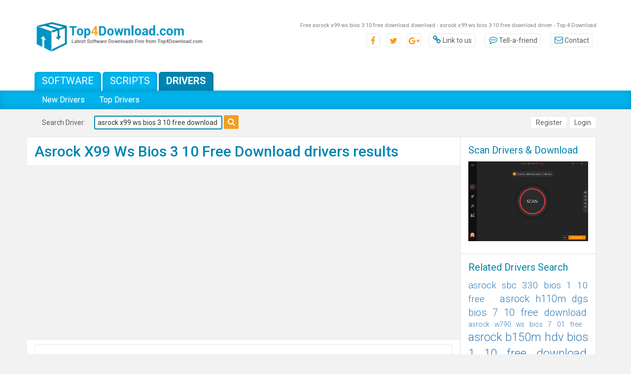

--- FILE ---
content_type: text/html; charset=UTF-8
request_url: https://drivers.top4download.com/free-asrock-x99-ws-bios-3-10-free-download/
body_size: 5643
content:

<!DOCTYPE html>
<html>
<head>
	<meta http-equiv="content-type" content="text/html; charset=utf-8" />
	<meta name="copyright" content="www.top4download.com" />
	<title>Free asrock x99 ws bios 3 10 free download download - asrock x99 ws bios 3 10 free download driver - Top 4 Download</title>

	<meta name="keywords" content="asrock x99 ws bios 3 10 free download," />
	<meta name="description" content="Free asrock x99 ws bios 3 10 free download download - asrock x99 ws bios 3 10 free download driver - Top 4 Download - Top4Download.com offers free software downloads for Windows, Mac, iOS and Android computers and mobile devices. Visit for free, full and secured software’s." />
	<link rel="alternate" type="application/rss+xml" title="Top4Download.com RSS" href="https://www.top4download.com/rss/free-drivers.xml?keywords_encoded=asrock-x99-ws-bios-3-10-free-download&amp;s=r&amp;keywords=asrock%20x99%20ws%20bios%203%2010%20free%20download" />

	<link rel="stylesheet" href="https://www.top4download.com/templates/T4D/css/bootstrap.min.css">
	<link rel="stylesheet" href="https://www.top4download.com/templates/T4D/css/bootstrap-theme.min.css">
	<link rel="stylesheet" href="https://www.top4download.com/js/libs/jquery-ui-1.11.3/themes/base/jquery-ui.min.css">
	<link rel="stylesheet" href="https://www.top4download.com/templates/T4D/css/font-awesome.min.css">
	<link rel="stylesheet" href="https://www.top4download.com/templates/T4D/css/rating.min.css" />
	<link rel="stylesheet" href="https://www.top4download.com/templates/T4D/css/layout.min.css" />

	<script type="text/javascript" async src="https://www.top4download.com/js/general.min.js"></script>
	<script type="text/javascript" async src="https://www.top4download.com/js/rating.min.js"></script>
	<script type="text/javascript" async src="https://www.top4download.com/js/ajax-jquery.min.js"></script>

    <script type="text/javascript" src="https://www.top4download.com/js/libs/jquery-1.11.3.min.js"></script>
    <script type="text/javascript" src="https://www.top4download.com/js/libs/jquery-ui-1.11.3/jquery-ui.min.js"></script>

	<link href="https://www.top4download.com/js/libs/jssocials/jssocials.min.css" rel="stylesheet" type="text/css"/>
	<link href="https://www.top4download.com/js/libs/jssocials/jssocials-theme-flat.min.css" rel="stylesheet" type="text/css"/>
	<script async src="https://www.top4download.com/js/libs/jssocials/jssocials.js"></script>

	<link href='https://www.top4download.com/css/simplelightbox.min.css' rel='stylesheet' type='text/css'>
	<script async src="https://www.top4download.com/js/simple-lightbox.min.js"></script>

	<meta name=viewport content="width=device-width, initial-scale=1">

	<link rel="shortcut icon" href="https://www.top4download.com/img/favicon.png" type="image/x-icon" />
	<meta name="robots" content="noindex, follow" />	<script async src="https://pagead2.googlesyndication.com/pagead/js/adsbygoogle.js?client=ca-pub-8179195001597106" crossorigin="anonymous"></script>	<script src='https://www.google.com/recaptcha/api.js'></script>
</head>

<body><!-- Header -->
<header>
	<div class="top-bar">
		<div class="container">
			<div class="row">
				<div class="col-md-4">
					<a href="https://www.top4download.com/" title="Top Download">
						<img class="img-responsive center-block" src="https://www.top4download.com/img/logo.png" alt="Top download">
					</a>
				</div>
				<div class="col-md-8">
					<h1 id="tag_line01">Free asrock x99 ws bios 3 10 free download download - asrock x99 ws bios 3 10 free download driver - Top 4 Download</h1>
					<ul class="top-bar-links">
						<li class="social"><a href="#"><span class="fa fa-facebook-f"></span></a></li>
						<li class="social"><a href="#"><span class="fa fa-twitter"></span></a></li>
						<li class="social"><a href="#"><span class="fa fa-google-plus"></span></a></li>
						<li><a href="https://www.top4download.com/linktous.html" rel="nofollow"><span class="fa fa-link"></span>Link to us</a></li>
						<li><a href="https://www.top4download.com/tellafriend.html" rel="nofollow" onclick="popUp('/tellafriend.html', 600, 600); return false;"><span class="fa fa-commenting-o"></span>Tell-a-friend</a>
						</li>
						<li><a href="https://www.top4download.com/contact.html" rel="nofollow"><span class="fa fa-envelope-o"></span>Contact</a></li>
					</ul>
				</div>
			</div>
		</div>
	</div>
	<div class="sub-menu">
		<div class="container">
			<div class="row">
				<div class="col-sm-8">
					<ul class="tabs-menu">
						<li><a href="https://www.top4download.com/">Software</a></li>
						<li><a href="https://scripts.top4download.com/">Scripts</a></li>
						<li><a href="https://drivers.top4download.com/" class="active">Drivers</a></li>
					</ul>
				</div>
			</div>
		</div>
	</div>

	<nav class="navbar navbar-default">
		<div class="container">
			<div class="navbar-header">
				<button type="button" class="navbar-toggle collapsed" data-toggle="collapse" data-target="#bs-example-navbar-collapse-1" aria-expanded="false">
					<span class="sr-only">Toggle navigation</span>
					<span class="icon-bar"></span>
					<span class="icon-bar"></span>
					<span class="icon-bar"></span>
				</button>
			</div>

			<div class="collapse navbar-collapse" id="bs-example-navbar-collapse-1">
				<ul class="nav navbar-nav">
											<li><a href="/new-drivers.html" >New Drivers</a></li>
						<li><a href="/top-drivers.html" >Top Drivers</a></li>
									</ul>
			</div>
		</div>
	</nav>

</header>

<section class="search-bar">
	<div class="container">
		<div class="row">
			<div class="col-sm-8">
									<h4 class="heading-search-bar">Search Driver:</h4>
					<form action="/search.html">
						<input type="text" placeholder="keywords" name="keywords" value="asrock x99 ws bios 3 10 free download">
						<button type="submit"><span class="fa fa-search"></span></button>
					</form>
							</div>
			<div class="col-sm-4">
				<div class="text-right user-btns">
											<a href="https://www.top4download.com/registration.html" rel="nofollow" class="btn-sec">Register</a>
						<a href="https://www.top4download.com/login.html" rel="nofollow" class="btn-sec">Login</a>
									</div>
			</div>
		</div>
			</div>
</section>


<section class="page">
	<div class="container">
		<div class="row">

			                                    				<div class="col-md-9 reset-padding-middle">
					

<!-- Header end-->

<!-- Content -->

				<div class="list-software latest-software">
					<h2 class="main-heading">Asrock X99 Ws Bios 3 10 Free Download drivers results</h2>
				</div>

				 
				<div class="side-banner">
					<script async src="//pagead2.googlesyndication.com/pagead/js/adsbygoogle.js"></script>
                    <!-- T4D resp -->
                    <ins class="adsbygoogle"
                         style="display:block"
                         data-ad-client="ca-pub-8179195001597106"
                         data-ad-slot="2287686030"
                         data-ad-format="auto"></ins>
                    <script>
                    (adsbygoogle = window.adsbygoogle || []).push({});
                    </script>
				</div>

				<div class="list-software latest-software results-software">
											<div class="box-message text-center">
							Currently the <strong>asrock x99 ws bios 3 10 free download</strong> keyword combination you have chosen does not match any driver on our site.
							Please search again using a different combination of <strong>asrock x99 ws bios 3 10 free download</strong>;
							or remove <strong>asrock x99 ws bios 3 10 free download</strong> from search box and browse a drivers category instead.
						</div>
											<div class="row">
													<div class="media item-software">
								<h4 class="media-heading">
									<a href="https://drivers.top4download.com/nvidia-geforce-rtx-3060-ti-graphics-driver-32-0-15-8104-for-windows-11/dqkjj.html">NVIDIA GeForce RTX 3060 Ti Graphics Driver 32.0.15.8104 for Windows 11</a>
								</h4>
								<div class="media-body">
									<div class="media-text">
										The package provides the installation files for NVIDIA GeForce RTX 3060 Ti Graphics Driver version 32.0.15.8104.  If the driver is already installed on your system, updating (overwrite-installing) may fix various issues, add new functions, or just upgrade to the available version. Take into consideration that is not recommended to install  ...
									</div>
								</div>
								<div class="media-right">
									<div class="action-icons-item">
										<div><span><img src="https://www.top4download.com/img/dolars.png" alt=" Price"></span><span class="center-v">FREE</span></div>
										<div>
											<a href="https://drivers.top4download.com/nvidia-geforce-rtx-3060-ti-graphics-driver-32-0-15-8104-for-windows-11/dqkjj.html"><span><img src="https://www.top4download.com/img/details-icon.png" alt="NVIDIA GeForce RTX 3060 Ti Graphics Driver 32.0.15.8104 for Windows 11 Details"></span><span class="center-v">Details</span></a>
										</div>
										<div class="download">
											<a href="/nvidia-geforce-rtx-3060-ti-graphics-driver-32-0-15-8104-for-windows-11/download-dqkjj.html"><span><img src="https://www.top4download.com/img/downloads-icon.png" alt="NVIDIA GeForce RTX 3060 Ti Graphics Driver 32.0.15.8104 for Windows 11 download"></span><span class="center-v">Download</a></span>
										</div>
									</div>
								</div>
																	<div>
									<ul class="sub-info">
										<li><a href="/free-nvidia-geforce-rtx-3060-ti-graphics-driver-32-0-15-8104-for-windows-11/" class="menu08">NVIDIA GeForce RTX 3060 Ti Graphics Driver 32.0.15.8104 for Windows 11</a></li><li><a href="/free-download-nvidia-geforce-rtx-3060-ti-graphics-driver-32-0-15-8104-for-windows-11/" class="menu08">download NVIDIA GeForce RTX 3060 Ti Graphics Driver 32.0.15.8104 for Windows 11</a></li><li><a href="/free-nvidia-geforce-rtx-3060-ti-graphics-driver-32-0-15-8104-for-windows-11-free-download/" class="menu08">NVIDIA GeForce RTX 3060 Ti Graphics Driver 32.0.15.8104 for Windows 11 free download</a></li><li><a href="/free-geforce-rtx-3060-ti-graphics-driver/" class="menu08">GeForce RTX 3060 Ti Graphics Driver</a></li><li><a href="/free-geforce-rtx-3060-ti-display-driver/" class="menu08">GeForce RTX 3060 Ti Display Driver</a></li><li><a href="/free-nvidia-geforce-rtx-3060-ti-display-driver/" class="menu08">NVIDIA GeForce RTX 3060 Ti Display Driver</a></li><li><a href="/free-geforce-rtx-3060-ti/" class="menu08">GeForce RTX 3060 Ti</a></li><li><a href="/free-graphics/" class="menu08">Graphics</a></li><li><a href="/free-nvidia/" class="menu08">NVIDIA</a></li><li><a href="/free-display/" class="menu08">Display</a></li>
									</ul>
									</div>
															</div>
													<div class="media item-software">
								<h4 class="media-heading">
									<a href="https://drivers.top4download.com/nvidia-geforce-rtx-3060-ti-graphics-driver-32-0-15-8104-for-windows-11-version-24h2/ibmet.html">NVIDIA GeForce RTX 3060 Ti Graphics Driver 32.0.15.8104 for Windows 11 version 24H2</a>
								</h4>
								<div class="media-body">
									<div class="media-text">
										The package provides the installation files for NVIDIA GeForce RTX 3060 Ti Graphics Driver version 32.0.15.8104.  If the driver is already installed on your system, updating (overwrite-installing) may fix various issues, add new functions, or just upgrade to the available version. Take into consideration that is not recommended to install  ...
									</div>
								</div>
								<div class="media-right">
									<div class="action-icons-item">
										<div><span><img src="https://www.top4download.com/img/dolars.png" alt=" Price"></span><span class="center-v">FREE</span></div>
										<div>
											<a href="https://drivers.top4download.com/nvidia-geforce-rtx-3060-ti-graphics-driver-32-0-15-8104-for-windows-11-version-24h2/ibmet.html"><span><img src="https://www.top4download.com/img/details-icon.png" alt="NVIDIA GeForce RTX 3060 Ti Graphics Driver 32.0.15.8104 for Windows 11 version 24H2 Details"></span><span class="center-v">Details</span></a>
										</div>
										<div class="download">
											<a href="/nvidia-geforce-rtx-3060-ti-graphics-driver-32-0-15-8104-for-windows-11-version-24h2/download-ibmet.html"><span><img src="https://www.top4download.com/img/downloads-icon.png" alt="NVIDIA GeForce RTX 3060 Ti Graphics Driver 32.0.15.8104 for Windows 11 version 24H2 download"></span><span class="center-v">Download</a></span>
										</div>
									</div>
								</div>
																	<div>
									<ul class="sub-info">
										<li><a href="/free-nvidia-geforce-rtx-3060-ti-graphics-driver-32-0-15-8104-for-windows-11-version-24h2/" class="menu08">NVIDIA GeForce RTX 3060 Ti Graphics Driver 32.0.15.8104 for Windows 11 version 24H2</a></li><li><a href="/free-download-nvidia-geforce-rtx-3060-ti-graphics-driver-32-0-15-8104-for-windows-11-version-24h2/" class="menu08">download NVIDIA GeForce RTX 3060 Ti Graphics Driver 32.0.15.8104 for Windows 11 version 24H2</a></li><li><a href="/free-nvidia-geforce-rtx-3060-ti-graphics-driver-32-0-15-8104-for-windows-11-version-24h2-free-download/" class="menu08">NVIDIA GeForce RTX 3060 Ti Graphics Driver 32.0.15.8104 for Windows 11 version 24H2 free download</a></li><li><a href="/free-geforce-rtx-3060-ti-graphics-driver/" class="menu08">GeForce RTX 3060 Ti Graphics Driver</a></li><li><a href="/free-geforce-rtx-3060-ti-display-driver/" class="menu08">GeForce RTX 3060 Ti Display Driver</a></li><li><a href="/free-nvidia-geforce-rtx-3060-ti-display-driver/" class="menu08">NVIDIA GeForce RTX 3060 Ti Display Driver</a></li><li><a href="/free-geforce-rtx-3060-ti/" class="menu08">GeForce RTX 3060 Ti</a></li><li><a href="/free-graphics/" class="menu08">Graphics</a></li><li><a href="/free-nvidia/" class="menu08">NVIDIA</a></li><li><a href="/free-display/" class="menu08">Display</a></li>
									</ul>
									</div>
															</div>
													<div class="media item-software">
								<h4 class="media-heading">
									<a href="https://drivers.top4download.com/nvidia-geforce-rtx-3060-graphics-driver-32-0-15-8104-for-windows-10-64-bit/lupna.html">NVIDIA GeForce RTX 3060 Graphics Driver 32.0.15.8104 for Windows 10 64-bit</a>
								</h4>
								<div class="media-body">
									<div class="media-text">
										The package provides the installation files for NVIDIA GeForce RTX 3060 Graphics Driver version 32.0.15.8104.  If the driver is already installed on your system, updating (overwrite-installing) may fix various issues, add new functions, or just upgrade to the available version. Take into consideration that is not recommended to install the  ...
									</div>
								</div>
								<div class="media-right">
									<div class="action-icons-item">
										<div><span><img src="https://www.top4download.com/img/dolars.png" alt=" Price"></span><span class="center-v">FREE</span></div>
										<div>
											<a href="https://drivers.top4download.com/nvidia-geforce-rtx-3060-graphics-driver-32-0-15-8104-for-windows-10-64-bit/lupna.html"><span><img src="https://www.top4download.com/img/details-icon.png" alt="NVIDIA GeForce RTX 3060 Graphics Driver 32.0.15.8104 for Windows 10 64-bit Details"></span><span class="center-v">Details</span></a>
										</div>
										<div class="download">
											<a href="/nvidia-geforce-rtx-3060-graphics-driver-32-0-15-8104-for-windows-10-64-bit/download-lupna.html"><span><img src="https://www.top4download.com/img/downloads-icon.png" alt="NVIDIA GeForce RTX 3060 Graphics Driver 32.0.15.8104 for Windows 10 64-bit download"></span><span class="center-v">Download</a></span>
										</div>
									</div>
								</div>
																	<div>
									<ul class="sub-info">
										<li><a href="/free-nvidia-geforce-rtx-3060-graphics-driver-32-0-15-8104-for-windows-10-64-bit/" class="menu08">NVIDIA GeForce RTX 3060 Graphics Driver 32.0.15.8104 for Windows 10 64-bit</a></li><li><a href="/free-download-nvidia-geforce-rtx-3060-graphics-driver-32-0-15-8104-for-windows-10-64-bit/" class="menu08">download NVIDIA GeForce RTX 3060 Graphics Driver 32.0.15.8104 for Windows 10 64-bit</a></li><li><a href="/free-nvidia-geforce-rtx-3060-graphics-driver-32-0-15-8104-for-windows-10-64-bit-free-download/" class="menu08">NVIDIA GeForce RTX 3060 Graphics Driver 32.0.15.8104 for Windows 10 64-bit free download</a></li><li><a href="/free-geforce-rtx-3060-graphics-driver/" class="menu08">GeForce RTX 3060 Graphics Driver</a></li><li><a href="/free-geforce-rtx-3060-display-driver/" class="menu08">GeForce RTX 3060 Display Driver</a></li><li><a href="/free-nvidia-geforce-rtx-3060-display-driver/" class="menu08">NVIDIA GeForce RTX 3060 Display Driver</a></li><li><a href="/free-geforce-rtx-3060/" class="menu08">GeForce RTX 3060</a></li><li><a href="/free-graphics/" class="menu08">Graphics</a></li><li><a href="/free-nvidia/" class="menu08">NVIDIA</a></li><li><a href="/free-display/" class="menu08">Display</a></li>
									</ul>
									</div>
															</div>
													<div class="media item-software">
								<h4 class="media-heading">
									<a href="https://drivers.top4download.com/nvidia-geforce-rtx-3060-graphics-driver-32-0-15-8104-for-windows-10-version-1803-64-bit/rlkui.html">NVIDIA GeForce RTX 3060 Graphics Driver 32.0.15.8104 for Windows 10 version 1803 64-bit</a>
								</h4>
								<div class="media-body">
									<div class="media-text">
										The package provides the installation files for NVIDIA GeForce RTX 3060 Graphics Driver version 32.0.15.8104.  If the driver is already installed on your system, updating (overwrite-installing) may fix various issues, add new functions, or just upgrade to the available version. Take into consideration that is not recommended to install the  ...
									</div>
								</div>
								<div class="media-right">
									<div class="action-icons-item">
										<div><span><img src="https://www.top4download.com/img/dolars.png" alt=" Price"></span><span class="center-v">FREE</span></div>
										<div>
											<a href="https://drivers.top4download.com/nvidia-geforce-rtx-3060-graphics-driver-32-0-15-8104-for-windows-10-version-1803-64-bit/rlkui.html"><span><img src="https://www.top4download.com/img/details-icon.png" alt="NVIDIA GeForce RTX 3060 Graphics Driver 32.0.15.8104 for Windows 10 version 1803 64-bit Details"></span><span class="center-v">Details</span></a>
										</div>
										<div class="download">
											<a href="/nvidia-geforce-rtx-3060-graphics-driver-32-0-15-8104-for-windows-10-version-1803-64-bit/download-rlkui.html"><span><img src="https://www.top4download.com/img/downloads-icon.png" alt="NVIDIA GeForce RTX 3060 Graphics Driver 32.0.15.8104 for Windows 10 version 1803 64-bit download"></span><span class="center-v">Download</a></span>
										</div>
									</div>
								</div>
																	<div>
									<ul class="sub-info">
										<li><a href="/free-nvidia-geforce-rtx-3060-graphics-driver-32-0-15-8104-for-windows-10-version-1803-64-bit/" class="menu08">NVIDIA GeForce RTX 3060 Graphics Driver 32.0.15.8104 for Windows 10 version 1803 64-bit</a></li><li><a href="/free-download-nvidia-geforce-rtx-3060-graphics-driver-32-0-15-8104-for-windows-10-version-1803-64-bit/" class="menu08">download NVIDIA GeForce RTX 3060 Graphics Driver 32.0.15.8104 for Windows 10 version 1803 64-bit</a></li><li><a href="/free-nvidia-geforce-rtx-3060-graphics-driver-32-0-15-8104-for-windows-10-version-1803-64-bit-free-download/" class="menu08">NVIDIA GeForce RTX 3060 Graphics Driver 32.0.15.8104 for Windows 10 version 1803 64-bit free download</a></li><li><a href="/free-geforce-rtx-3060-graphics-driver/" class="menu08">GeForce RTX 3060 Graphics Driver</a></li><li><a href="/free-geforce-rtx-3060-display-driver/" class="menu08">GeForce RTX 3060 Display Driver</a></li><li><a href="/free-nvidia-geforce-rtx-3060-display-driver/" class="menu08">NVIDIA GeForce RTX 3060 Display Driver</a></li><li><a href="/free-geforce-rtx-3060/" class="menu08">GeForce RTX 3060</a></li><li><a href="/free-graphics/" class="menu08">Graphics</a></li><li><a href="/free-nvidia/" class="menu08">NVIDIA</a></li><li><a href="/free-display/" class="menu08">Display</a></li>
									</ul>
									</div>
															</div>
													<div class="media item-software">
								<h4 class="media-heading">
									<a href="https://drivers.top4download.com/nvidia-geforce-rtx-3060-graphics-driver-32-0-15-8104-for-windows-10-version-1809-64-bit/qppdj.html">NVIDIA GeForce RTX 3060 Graphics Driver 32.0.15.8104 for Windows 10 version 1809 64-bit</a>
								</h4>
								<div class="media-body">
									<div class="media-text">
										The package provides the installation files for NVIDIA GeForce RTX 3060 Graphics Driver version 32.0.15.8104.  If the driver is already installed on your system, updating (overwrite-installing) may fix various issues, add new functions, or just upgrade to the available version. Take into consideration that is not recommended to install the  ...
									</div>
								</div>
								<div class="media-right">
									<div class="action-icons-item">
										<div><span><img src="https://www.top4download.com/img/dolars.png" alt=" Price"></span><span class="center-v">FREE</span></div>
										<div>
											<a href="https://drivers.top4download.com/nvidia-geforce-rtx-3060-graphics-driver-32-0-15-8104-for-windows-10-version-1809-64-bit/qppdj.html"><span><img src="https://www.top4download.com/img/details-icon.png" alt="NVIDIA GeForce RTX 3060 Graphics Driver 32.0.15.8104 for Windows 10 version 1809 64-bit Details"></span><span class="center-v">Details</span></a>
										</div>
										<div class="download">
											<a href="/nvidia-geforce-rtx-3060-graphics-driver-32-0-15-8104-for-windows-10-version-1809-64-bit/download-qppdj.html"><span><img src="https://www.top4download.com/img/downloads-icon.png" alt="NVIDIA GeForce RTX 3060 Graphics Driver 32.0.15.8104 for Windows 10 version 1809 64-bit download"></span><span class="center-v">Download</a></span>
										</div>
									</div>
								</div>
																	<div>
									<ul class="sub-info">
										<li><a href="/free-nvidia-geforce-rtx-3060-graphics-driver-32-0-15-8104-for-windows-10-version-1809-64-bit/" class="menu08">NVIDIA GeForce RTX 3060 Graphics Driver 32.0.15.8104 for Windows 10 version 1809 64-bit</a></li><li><a href="/free-download-nvidia-geforce-rtx-3060-graphics-driver-32-0-15-8104-for-windows-10-version-1809-64-bit/" class="menu08">download NVIDIA GeForce RTX 3060 Graphics Driver 32.0.15.8104 for Windows 10 version 1809 64-bit</a></li><li><a href="/free-nvidia-geforce-rtx-3060-graphics-driver-32-0-15-8104-for-windows-10-version-1809-64-bit-free-download/" class="menu08">NVIDIA GeForce RTX 3060 Graphics Driver 32.0.15.8104 for Windows 10 version 1809 64-bit free download</a></li><li><a href="/free-geforce-rtx-3060-graphics-driver/" class="menu08">GeForce RTX 3060 Graphics Driver</a></li><li><a href="/free-geforce-rtx-3060-display-driver/" class="menu08">GeForce RTX 3060 Display Driver</a></li><li><a href="/free-nvidia-geforce-rtx-3060-display-driver/" class="menu08">NVIDIA GeForce RTX 3060 Display Driver</a></li><li><a href="/free-geforce-rtx-3060/" class="menu08">GeForce RTX 3060</a></li><li><a href="/free-graphics/" class="menu08">Graphics</a></li><li><a href="/free-nvidia/" class="menu08">NVIDIA</a></li><li><a href="/free-display/" class="menu08">Display</a></li>
									</ul>
									</div>
															</div>
													<div class="media item-software">
								<h4 class="media-heading">
									<a href="https://drivers.top4download.com/nvidia-geforce-rtx-3060-graphics-driver-32-0-15-8104-for-windows-10-vibranium-64-bit/bizxi.html">NVIDIA GeForce RTX 3060 Graphics Driver 32.0.15.8104 for Windows 10 Vibranium 64-bit</a>
								</h4>
								<div class="media-body">
									<div class="media-text">
										The package provides the installation files for NVIDIA GeForce RTX 3060 Graphics Driver version 32.0.15.8104.  If the driver is already installed on your system, updating (overwrite-installing) may fix various issues, add new functions, or just upgrade to the available version. Take into consideration that is not recommended to install the  ...
									</div>
								</div>
								<div class="media-right">
									<div class="action-icons-item">
										<div><span><img src="https://www.top4download.com/img/dolars.png" alt=" Price"></span><span class="center-v">FREE</span></div>
										<div>
											<a href="https://drivers.top4download.com/nvidia-geforce-rtx-3060-graphics-driver-32-0-15-8104-for-windows-10-vibranium-64-bit/bizxi.html"><span><img src="https://www.top4download.com/img/details-icon.png" alt="NVIDIA GeForce RTX 3060 Graphics Driver 32.0.15.8104 for Windows 10 Vibranium 64-bit Details"></span><span class="center-v">Details</span></a>
										</div>
										<div class="download">
											<a href="/nvidia-geforce-rtx-3060-graphics-driver-32-0-15-8104-for-windows-10-vibranium-64-bit/download-bizxi.html"><span><img src="https://www.top4download.com/img/downloads-icon.png" alt="NVIDIA GeForce RTX 3060 Graphics Driver 32.0.15.8104 for Windows 10 Vibranium 64-bit download"></span><span class="center-v">Download</a></span>
										</div>
									</div>
								</div>
																	<div>
									<ul class="sub-info">
										<li><a href="/free-nvidia-geforce-rtx-3060-graphics-driver-32-0-15-8104-for-windows-10-vibranium-64-bit/" class="menu08">NVIDIA GeForce RTX 3060 Graphics Driver 32.0.15.8104 for Windows 10 Vibranium 64-bit</a></li><li><a href="/free-download-nvidia-geforce-rtx-3060-graphics-driver-32-0-15-8104-for-windows-10-vibranium-64-bit/" class="menu08">download NVIDIA GeForce RTX 3060 Graphics Driver 32.0.15.8104 for Windows 10 Vibranium 64-bit</a></li><li><a href="/free-nvidia-geforce-rtx-3060-graphics-driver-32-0-15-8104-for-windows-10-vibranium-64-bit-free-download/" class="menu08">NVIDIA GeForce RTX 3060 Graphics Driver 32.0.15.8104 for Windows 10 Vibranium 64-bit free download</a></li><li><a href="/free-geforce-rtx-3060-graphics-driver/" class="menu08">GeForce RTX 3060 Graphics Driver</a></li><li><a href="/free-geforce-rtx-3060-display-driver/" class="menu08">GeForce RTX 3060 Display Driver</a></li><li><a href="/free-nvidia-geforce-rtx-3060-display-driver/" class="menu08">NVIDIA GeForce RTX 3060 Display Driver</a></li><li><a href="/free-geforce-rtx-3060/" class="menu08">GeForce RTX 3060</a></li><li><a href="/free-graphics/" class="menu08">Graphics</a></li><li><a href="/free-nvidia/" class="menu08">NVIDIA</a></li><li><a href="/free-display/" class="menu08">Display</a></li>
									</ul>
									</div>
															</div>
													<div class="media item-software">
								<h4 class="media-heading">
									<a href="https://drivers.top4download.com/nvidia-geforce-rtx-3060-graphics-driver-32-0-15-8104-for-windows-10-version-1903-64-bit/yedbg.html">NVIDIA GeForce RTX 3060 Graphics Driver 32.0.15.8104 for Windows 10 version 1903 64-bit</a>
								</h4>
								<div class="media-body">
									<div class="media-text">
										The package provides the installation files for NVIDIA GeForce RTX 3060 Graphics Driver version 32.0.15.8104.  If the driver is already installed on your system, updating (overwrite-installing) may fix various issues, add new functions, or just upgrade to the available version. Take into consideration that is not recommended to install the  ...
									</div>
								</div>
								<div class="media-right">
									<div class="action-icons-item">
										<div><span><img src="https://www.top4download.com/img/dolars.png" alt=" Price"></span><span class="center-v">FREE</span></div>
										<div>
											<a href="https://drivers.top4download.com/nvidia-geforce-rtx-3060-graphics-driver-32-0-15-8104-for-windows-10-version-1903-64-bit/yedbg.html"><span><img src="https://www.top4download.com/img/details-icon.png" alt="NVIDIA GeForce RTX 3060 Graphics Driver 32.0.15.8104 for Windows 10 version 1903 64-bit Details"></span><span class="center-v">Details</span></a>
										</div>
										<div class="download">
											<a href="/nvidia-geforce-rtx-3060-graphics-driver-32-0-15-8104-for-windows-10-version-1903-64-bit/download-yedbg.html"><span><img src="https://www.top4download.com/img/downloads-icon.png" alt="NVIDIA GeForce RTX 3060 Graphics Driver 32.0.15.8104 for Windows 10 version 1903 64-bit download"></span><span class="center-v">Download</a></span>
										</div>
									</div>
								</div>
																	<div>
									<ul class="sub-info">
										<li><a href="/free-nvidia-geforce-rtx-3060-graphics-driver-32-0-15-8104-for-windows-10-version-1903-64-bit/" class="menu08">NVIDIA GeForce RTX 3060 Graphics Driver 32.0.15.8104 for Windows 10 version 1903 64-bit</a></li><li><a href="/free-download-nvidia-geforce-rtx-3060-graphics-driver-32-0-15-8104-for-windows-10-version-1903-64-bit/" class="menu08">download NVIDIA GeForce RTX 3060 Graphics Driver 32.0.15.8104 for Windows 10 version 1903 64-bit</a></li><li><a href="/free-nvidia-geforce-rtx-3060-graphics-driver-32-0-15-8104-for-windows-10-version-1903-64-bit-free-download/" class="menu08">NVIDIA GeForce RTX 3060 Graphics Driver 32.0.15.8104 for Windows 10 version 1903 64-bit free download</a></li><li><a href="/free-geforce-rtx-3060-graphics-driver/" class="menu08">GeForce RTX 3060 Graphics Driver</a></li><li><a href="/free-geforce-rtx-3060-display-driver/" class="menu08">GeForce RTX 3060 Display Driver</a></li><li><a href="/free-nvidia-geforce-rtx-3060-display-driver/" class="menu08">NVIDIA GeForce RTX 3060 Display Driver</a></li><li><a href="/free-geforce-rtx-3060/" class="menu08">GeForce RTX 3060</a></li><li><a href="/free-graphics/" class="menu08">Graphics</a></li><li><a href="/free-nvidia/" class="menu08">NVIDIA</a></li><li><a href="/free-display/" class="menu08">Display</a></li>
									</ul>
									</div>
															</div>
													<div class="media item-software">
								<h4 class="media-heading">
									<a href="https://drivers.top4download.com/nvidia-geforce-rtx-3060-graphics-driver-32-0-15-8104-for-windows-10-version-21h2-64-bit/mbqab.html">NVIDIA GeForce RTX 3060 Graphics Driver 32.0.15.8104 for Windows 10 version 21H2 64-bit</a>
								</h4>
								<div class="media-body">
									<div class="media-text">
										The package provides the installation files for NVIDIA GeForce RTX 3060 Graphics Driver version 32.0.15.8104.  If the driver is already installed on your system, updating (overwrite-installing) may fix various issues, add new functions, or just upgrade to the available version. Take into consideration that is not recommended to install the  ...
									</div>
								</div>
								<div class="media-right">
									<div class="action-icons-item">
										<div><span><img src="https://www.top4download.com/img/dolars.png" alt=" Price"></span><span class="center-v">FREE</span></div>
										<div>
											<a href="https://drivers.top4download.com/nvidia-geforce-rtx-3060-graphics-driver-32-0-15-8104-for-windows-10-version-21h2-64-bit/mbqab.html"><span><img src="https://www.top4download.com/img/details-icon.png" alt="NVIDIA GeForce RTX 3060 Graphics Driver 32.0.15.8104 for Windows 10 version 21H2 64-bit Details"></span><span class="center-v">Details</span></a>
										</div>
										<div class="download">
											<a href="/nvidia-geforce-rtx-3060-graphics-driver-32-0-15-8104-for-windows-10-version-21h2-64-bit/download-mbqab.html"><span><img src="https://www.top4download.com/img/downloads-icon.png" alt="NVIDIA GeForce RTX 3060 Graphics Driver 32.0.15.8104 for Windows 10 version 21H2 64-bit download"></span><span class="center-v">Download</a></span>
										</div>
									</div>
								</div>
																	<div>
									<ul class="sub-info">
										<li><a href="/free-nvidia-geforce-rtx-3060-graphics-driver-32-0-15-8104-for-windows-10-version-21h2-64-bit/" class="menu08">NVIDIA GeForce RTX 3060 Graphics Driver 32.0.15.8104 for Windows 10 version 21H2 64-bit</a></li><li><a href="/free-download-nvidia-geforce-rtx-3060-graphics-driver-32-0-15-8104-for-windows-10-version-21h2-64-bit/" class="menu08">download NVIDIA GeForce RTX 3060 Graphics Driver 32.0.15.8104 for Windows 10 version 21H2 64-bit</a></li><li><a href="/free-nvidia-geforce-rtx-3060-graphics-driver-32-0-15-8104-for-windows-10-version-21h2-64-bit-free-download/" class="menu08">NVIDIA GeForce RTX 3060 Graphics Driver 32.0.15.8104 for Windows 10 version 21H2 64-bit free download</a></li><li><a href="/free-geforce-rtx-3060-graphics-driver/" class="menu08">GeForce RTX 3060 Graphics Driver</a></li><li><a href="/free-geforce-rtx-3060-display-driver/" class="menu08">GeForce RTX 3060 Display Driver</a></li><li><a href="/free-nvidia-geforce-rtx-3060-display-driver/" class="menu08">NVIDIA GeForce RTX 3060 Display Driver</a></li><li><a href="/free-geforce-rtx-3060/" class="menu08">GeForce RTX 3060</a></li><li><a href="/free-graphics/" class="menu08">Graphics</a></li><li><a href="/free-nvidia/" class="menu08">NVIDIA</a></li><li><a href="/free-display/" class="menu08">Display</a></li>
									</ul>
									</div>
															</div>
													<div class="media item-software">
								<h4 class="media-heading">
									<a href="https://drivers.top4download.com/nvidia-geforce-rtx-3060-graphics-driver-32-0-15-8104-for-windows-11/tawgo.html">NVIDIA GeForce RTX 3060 Graphics Driver 32.0.15.8104 for Windows 11</a>
								</h4>
								<div class="media-body">
									<div class="media-text">
										The package provides the installation files for NVIDIA GeForce RTX 3060 Graphics Driver version 32.0.15.8104.  If the driver is already installed on your system, updating (overwrite-installing) may fix various issues, add new functions, or just upgrade to the available version. Take into consideration that is not recommended to install the  ...
									</div>
								</div>
								<div class="media-right">
									<div class="action-icons-item">
										<div><span><img src="https://www.top4download.com/img/dolars.png" alt=" Price"></span><span class="center-v">FREE</span></div>
										<div>
											<a href="https://drivers.top4download.com/nvidia-geforce-rtx-3060-graphics-driver-32-0-15-8104-for-windows-11/tawgo.html"><span><img src="https://www.top4download.com/img/details-icon.png" alt="NVIDIA GeForce RTX 3060 Graphics Driver 32.0.15.8104 for Windows 11 Details"></span><span class="center-v">Details</span></a>
										</div>
										<div class="download">
											<a href="/nvidia-geforce-rtx-3060-graphics-driver-32-0-15-8104-for-windows-11/download-tawgo.html"><span><img src="https://www.top4download.com/img/downloads-icon.png" alt="NVIDIA GeForce RTX 3060 Graphics Driver 32.0.15.8104 for Windows 11 download"></span><span class="center-v">Download</a></span>
										</div>
									</div>
								</div>
																	<div>
									<ul class="sub-info">
										<li><a href="/free-nvidia-geforce-rtx-3060-graphics-driver-32-0-15-8104-for-windows-11/" class="menu08">NVIDIA GeForce RTX 3060 Graphics Driver 32.0.15.8104 for Windows 11</a></li><li><a href="/free-download-nvidia-geforce-rtx-3060-graphics-driver-32-0-15-8104-for-windows-11/" class="menu08">download NVIDIA GeForce RTX 3060 Graphics Driver 32.0.15.8104 for Windows 11</a></li><li><a href="/free-nvidia-geforce-rtx-3060-graphics-driver-32-0-15-8104-for-windows-11-free-download/" class="menu08">NVIDIA GeForce RTX 3060 Graphics Driver 32.0.15.8104 for Windows 11 free download</a></li><li><a href="/free-geforce-rtx-3060-graphics-driver/" class="menu08">GeForce RTX 3060 Graphics Driver</a></li><li><a href="/free-geforce-rtx-3060-display-driver/" class="menu08">GeForce RTX 3060 Display Driver</a></li><li><a href="/free-nvidia-geforce-rtx-3060-display-driver/" class="menu08">NVIDIA GeForce RTX 3060 Display Driver</a></li><li><a href="/free-geforce-rtx-3060/" class="menu08">GeForce RTX 3060</a></li><li><a href="/free-graphics/" class="menu08">Graphics</a></li><li><a href="/free-nvidia/" class="menu08">NVIDIA</a></li><li><a href="/free-display/" class="menu08">Display</a></li>
									</ul>
									</div>
															</div>
													<div class="media item-software">
								<h4 class="media-heading">
									<a href="https://drivers.top4download.com/nvidia-geforce-rtx-3050-oem-graphics-driver-32-0-15-8104-for-windows-10-version-1809-64-bit/hvefj.html">NVIDIA GeForce RTX 3050 OEM Graphics Driver 32.0.15.8104 for Windows 10 version 1809 64-bit</a>
								</h4>
								<div class="media-body">
									<div class="media-text">
										The package provides the installation files for NVIDIA GeForce RTX 3050 OEM Graphics Driver version 32.0.15.8104.  If the driver is already installed on your system, updating (overwrite-installing) may fix various issues, add new functions, or just upgrade to the available version. Take into consideration that is not recommended to install  ...
									</div>
								</div>
								<div class="media-right">
									<div class="action-icons-item">
										<div><span><img src="https://www.top4download.com/img/dolars.png" alt=" Price"></span><span class="center-v">FREE</span></div>
										<div>
											<a href="https://drivers.top4download.com/nvidia-geforce-rtx-3050-oem-graphics-driver-32-0-15-8104-for-windows-10-version-1809-64-bit/hvefj.html"><span><img src="https://www.top4download.com/img/details-icon.png" alt="NVIDIA GeForce RTX 3050 OEM Graphics Driver 32.0.15.8104 for Windows 10 version 1809 64-bit Details"></span><span class="center-v">Details</span></a>
										</div>
										<div class="download">
											<a href="/nvidia-geforce-rtx-3050-oem-graphics-driver-32-0-15-8104-for-windows-10-version-1809-64-bit/download-hvefj.html"><span><img src="https://www.top4download.com/img/downloads-icon.png" alt="NVIDIA GeForce RTX 3050 OEM Graphics Driver 32.0.15.8104 for Windows 10 version 1809 64-bit download"></span><span class="center-v">Download</a></span>
										</div>
									</div>
								</div>
																	<div>
									<ul class="sub-info">
										<li><a href="/free-nvidia-geforce-rtx-3050-oem-graphics-driver-32-0-15-8104-for-windows-10-version-1809-64-bit/" class="menu08">NVIDIA GeForce RTX 3050 OEM Graphics Driver 32.0.15.8104 for Windows 10 version 1809 64-bit</a></li><li><a href="/free-download-nvidia-geforce-rtx-3050-oem-graphics-driver-32-0-15-8104-for-windows-10-version-1809-64-bit/" class="menu08">download NVIDIA GeForce RTX 3050 OEM Graphics Driver 32.0.15.8104 for Windows 10 version 1809 64-bit</a></li><li><a href="/free-nvidia-geforce-rtx-3050-oem-graphics-driver-32-0-15-8104-for-windows-10-version-1809-64-bit-free-download/" class="menu08">NVIDIA GeForce RTX 3050 OEM Graphics Driver 32.0.15.8104 for Windows 10 version 1809 64-bit free download</a></li><li><a href="/free-geforce-rtx-3050-oem-graphics-driver/" class="menu08">GeForce RTX 3050 OEM Graphics Driver</a></li><li><a href="/free-geforce-rtx-3050-oem-display-driver/" class="menu08">GeForce RTX 3050 OEM Display Driver</a></li><li><a href="/free-nvidia-geforce-rtx-3050-oem-display-driver/" class="menu08">NVIDIA GeForce RTX 3050 OEM Display Driver</a></li><li><a href="/free-geforce-rtx-3050-oem/" class="menu08">GeForce RTX 3050 OEM</a></li><li><a href="/free-graphics/" class="menu08">Graphics</a></li><li><a href="/free-nvidia/" class="menu08">NVIDIA</a></li><li><a href="/free-display/" class="menu08">Display</a></li>
									</ul>
									</div>
															</div>
											</div>

					

						<div class="row">
							<div class="notice-download">
								<h3 class="main-heading">asrock x99 ws bios 3 10 free download download notice</h3>
								<div class="text-notice">
									<p>
										Top 4 Download periodically updates drivers information of <strong>asrock x99 ws bios 3 10 free download</strong> full drivers versions from the publishers,
										but some information may be slightly out-of-date.
									</p>
									<p>
										Using warez version or not proper
										<strong>asrock x99 ws bios 3 10 free download</strong> driver install is risk. Download links are directly from our mirrors or publisher's website,
										<strong>asrock x99 ws bios 3 10 free download</strong> torrent files or shared files from free file sharing and free upload services,
										including Rapidshare, MegaUpload, YouSendIt, Letitbit, DropSend, MediaMax, LeapFile, MyOtherDrive, HellShare, HotFile, FileServe or MediaFire,
										are not allowed!
									</p>
								</div>
							</div>
						</div>
				</div>



			</div>

					<div class="col-md-3 reset-padding-left">
								<div class="right-sidebar">
					
					
                	
                    
					
					


					
											<div class="item-box-sidebar">
							<h3 class="secundary-heading">Scan Drivers & Download</h3>
							<div class="regular-text">
								<a href="https://store.iobit.com/affiliate.php?ACCOUNT=LOBIT&AFFILIATE=758&PATH=https%3A%2F%2Fwww.iobit.com%2Fen%2Fdriver-booster-pro.php%3FAFFILIATE%3D758&AFFSRC=T4D" target="_blank" rel="nofollow" style="text-align: center"><img src="https://www.top4download.com/img/banners/driverbooster-main.png" width="100%" /></a>
							</div>
						</div>
                    
                    						<div class="item-box-sidebar">
							<h3 class="secundary-heading">Related Drivers Search</h3>
							<div class="regular-text">
																	<a href="/free-asrock-sbc-330-bios-1-10-free/" style="font-size:136%">asrock sbc 330 bios 1 10 free </a>&nbsp;
																	<a href="/free-asrock-h110m-dgs-bios-7-10-free-download/" style="font-size:144%">asrock h110m dgs bios 7 10 free download</a>&nbsp;
																	<a href="/free-asrock-w790-ws-bios-7-01-free/" style="font-size:99%">asrock w790 ws bios 7 01 free </a>&nbsp;
																	<a href="/free-asrock-b150m-hdv-bios-1-10-free-download/" style="font-size:169%">asrock b150m hdv bios 1 10 free download</a>&nbsp;
																	<a href="/free-asrock-a320m-dgs-bios-3-10-free-download/" style="font-size:144%">asrock a320m dgs bios 3 10 free download</a>&nbsp;
																	<a href="/free-asrock-x99-ws-bios-update/" style="font-size:106%">asrock x99 ws bios update</a>&nbsp;
																	<a href="/free-asrock-h810m-x-bios-1-10-free/" style="font-size:90%">asrock h810m x bios 1 10 free </a>&nbsp;
																	<a href="/free-asrock-b650m-c-bios-3-10-free/" style="font-size:106%">asrock b650m c bios 3 10 free </a>&nbsp;
																	<a href="/free-asrock-h110m-hds-bios-7-10-free-download/" style="font-size:126%">asrock h110m hds bios 7 10 free download</a>&nbsp;
																	<a href="/free-asrock-h110m-itx-bios-1-10-free-download/" style="font-size:180%">asrock h110m itx bios 1 10 free download</a>&nbsp;
																	<a href="/free-asrock-b150m-pio-bios-1-10-free-download/" style="font-size:166%">asrock b150m pio bios 1 10 free download</a>&nbsp;
																	<a href="/free-asrock-a620m-c-bios-3-10-free/" style="font-size:105%">asrock a620m c bios 3 10 free </a>&nbsp;
																	<a href="/free-asrock-z890-c-bios-2-10-free/" style="font-size:110%">asrock z890 c bios 2 10 free </a>&nbsp;
																	<a href="/free-asrock-w790-ws-bios-8-01-free/" style="font-size:100%">asrock w790 ws bios 8 01 free </a>&nbsp;
																	<a href="/free-asrock-h270-pro4-bios-1-10-free-download/" style="font-size:119%">asrock h270 pro4 bios 1 10 free download</a>&nbsp;
																	<a href="/free-asrock-x99-ws-bios-3-10/" style="font-size:112%">asrock x99 ws bios 3 10</a>&nbsp;
																	<a href="/free-download-asrock-x99-ws-bios-3-10/" style="font-size:118%">download asrock x99 ws bios 3 10</a>&nbsp;
																	<a href="/free-asrock-n3700-itx-bios-1-10-free-download/" style="font-size:176%">asrock n3700 itx bios 1 10 free download</a>&nbsp;
																	<a href="/free-asrock-x99-ws-bios-3-10-free-download/" style="font-size:172%">asrock x99 ws bios 3 10 free download</a>&nbsp;
																	<a href="/free-asrock-imb-186-bios-2-10-free/" style="font-size:109%">asrock imb 186 bios 2 10 free </a>&nbsp;
															</div>
						</div>
					
											<div class="item-box-sidebar">
							<h3 class="secundary-heading">Popular Drivers Search</h3>
							<div class="regular-text">
																	<a href="/free-dell-vostro-1014-driver/" style="font-size:109%" rel="nofollow">dell vostro 1014 driver</a>&nbsp;
																	<a href="/free-download-dynabook-tecra/" style="font-size:180%" rel="nofollow">download dynabook tecra </a>&nbsp;
																	<a href="/free-microsoft-lifecam-vx-500/" style="font-size:90%" rel="nofollow">microsoft lifecam vx 500</a>&nbsp;
																	<a href="/free-download-kyocera-ecosys/" style="font-size:108%" rel="nofollow">download kyocera ecosys </a>&nbsp;
																	<a href="/free-download-toshiba-satellite/" style="font-size:92%" rel="nofollow">download toshiba satellite </a>&nbsp;
																	<a href="/free-dell-vostro-1015-drivers/" style="font-size:93%" rel="nofollow">dell vostro 1015 drivers</a>&nbsp;
																	<a href="/free-ecs-g31t-m7-v1-0-lan-driver/" style="font-size:99%" rel="nofollow">ecs g31t m7 v1 0 lan driver</a>&nbsp;
																	<a href="/free-dynabook-portege-pt251a/" style="font-size:91%" rel="nofollow">dynabook portege pt251a </a>&nbsp;
																	<a href="/free-asrock-motherboard-fsb800/" style="font-size:90%" rel="nofollow">asrock motherboard fsb800</a>&nbsp;
																	<a href="/free-dynabook-portege-pt261a/" style="font-size:90%" rel="nofollow">dynabook portege pt261a </a>&nbsp;
																	<a href="/free-dynabook-portege-pt251c/" style="font-size:94%" rel="nofollow">dynabook portege pt251c </a>&nbsp;
																	<a href="/free-msi-n1996-motherboard-drivers/" style="font-size:97%" rel="nofollow">msi n1996 motherboard drivers</a>&nbsp;
																	<a href="/free-realtek-rtl8100c-sound/" style="font-size:92%" rel="nofollow">realtek rtl8100c sound</a>&nbsp;
																	<a href="/free-tsstcorp-cd-dvdw-sh-s223c/" style="font-size:91%" rel="nofollow">tsstcorp cd dvdw sh s223c</a>&nbsp;
																	<a href="/free-microsoft-lifecam-driver/" style="font-size:95%" rel="nofollow">microsoft lifecam driver</a>&nbsp;
																	<a href="/free-realtek-alc888-1200/" style="font-size:90%" rel="nofollow">realtek alc888 1200</a>&nbsp;
																	<a href="/free-microsoft-lifecam-vx-800-driver/" style="font-size:90%" rel="nofollow">microsoft lifecam vx 800 driver</a>&nbsp;
																	<a href="/free-dynabook-tecra-pt439c-03902s/" style="font-size:90%" rel="nofollow">dynabook tecra pt439c 03902s </a>&nbsp;
																	<a href="/free-dynabook-tecra-r950-smbnx2/" style="font-size:94%" rel="nofollow">dynabook tecra r950 smbnx2 </a>&nbsp;
																	<a href="/free-dynabook-portege-pt241a/" style="font-size:93%" rel="nofollow">dynabook portege pt241a </a>&nbsp;
																	<a href="/free-ecs-fsb-1333-g31t-m7/" style="font-size:92%" rel="nofollow">ecs fsb 1333 g31t m7</a>&nbsp;
																	<a href="/free-dell-vostro-1015-webcam-driver/" style="font-size:91%" rel="nofollow">dell vostro 1015 webcam driver</a>&nbsp;
																	<a href="/free-dynabook-tecra-r950-smbnx1/" style="font-size:90%" rel="nofollow">dynabook tecra r950 smbnx1 </a>&nbsp;
																	<a href="/free-dynabook-portege-pt141a/" style="font-size:98%" rel="nofollow">dynabook portege pt141a </a>&nbsp;
																	<a href="/free-dynabook-portege-pt142c/" style="font-size:92%" rel="nofollow">dynabook portege pt142c </a>&nbsp;
																	<a href="/free-dynabook-portege-pt24aa/" style="font-size:93%" rel="nofollow">dynabook portege pt24aa </a>&nbsp;
																	<a href="/free-gf7050vt-m5-v1-0/" style="font-size:92%" rel="nofollow">gf7050vt m5 v1 0</a>&nbsp;
																	<a href="/free-dynabook-portege-pt142a/" style="font-size:91%" rel="nofollow">dynabook portege pt142a </a>&nbsp;
																	<a href="/free-download-sony-vaio/" style="font-size:104%" rel="nofollow">download sony vaio </a>&nbsp;
																	<a href="/free-dell-vostro-1015-xp-drivers/" style="font-size:98%" rel="nofollow">dell vostro 1015 xp drivers</a>&nbsp;
															</div>
						</div>
					
					
									</div>
			</div>
		
					</div>
				</div>
	</div>
</section>


<footer>
	<div class="container">
		<div class="row">
			<div class="col-md-5">
				<div class="text-center">
					<ul class="menu-footer">
						<li><a href="https://www.top4download.com/contact.html?subject=Advertising+inquiry">Advertise</a></li>
						<li><a href="https://www.top4download.com/linktous.html">Link to use</a></li>
						<li><a href="https://www.top4download.com/privacy.html">Privacy policy</a></li>
						<li><a href="https://www.top4download.com/contact.html">Contact us</a></li>
					</ul>
				</div>
			</div>
			<div class="col-sm-6 col-md-3">
				<div class="text-center partner">
					Partner: <a href="http://www.fyxm.net/" title="Free Download Portal" target="_blank">Free download Portal</a>
				</div>
			</div>
			<div class="col-sm-6 col-md-4">
				<div class="text-center copyright">
					Copyright &copy; 2026 Top4Download.com - Software
				</div>
			</div>
		</div>
	</div>
</footer>

<script src="https://www.top4download.com/templates/T4D/js/bootstrap.min.js"></script>

<script src="https://www.top4download.com/templates/T4D/js/main-frontend.min.js"></script>



</body>
</html>



--- FILE ---
content_type: text/html; charset=utf-8
request_url: https://www.google.com/recaptcha/api2/aframe
body_size: -86
content:
<!DOCTYPE HTML><html><head><meta http-equiv="content-type" content="text/html; charset=UTF-8"></head><body><script nonce="txAK9FShDLFwDF4Mgr9V9A">/** Anti-fraud and anti-abuse applications only. See google.com/recaptcha */ try{var clients={'sodar':'https://pagead2.googlesyndication.com/pagead/sodar?'};window.addEventListener("message",function(a){try{if(a.source===window.parent){var b=JSON.parse(a.data);var c=clients[b['id']];if(c){var d=document.createElement('img');d.src=c+b['params']+'&rc='+(localStorage.getItem("rc::a")?sessionStorage.getItem("rc::b"):"");window.document.body.appendChild(d);sessionStorage.setItem("rc::e",parseInt(sessionStorage.getItem("rc::e")||0)+1);localStorage.setItem("rc::h",'1769328714875');}}}catch(b){}});window.parent.postMessage("_grecaptcha_ready", "*");}catch(b){}</script></body></html>